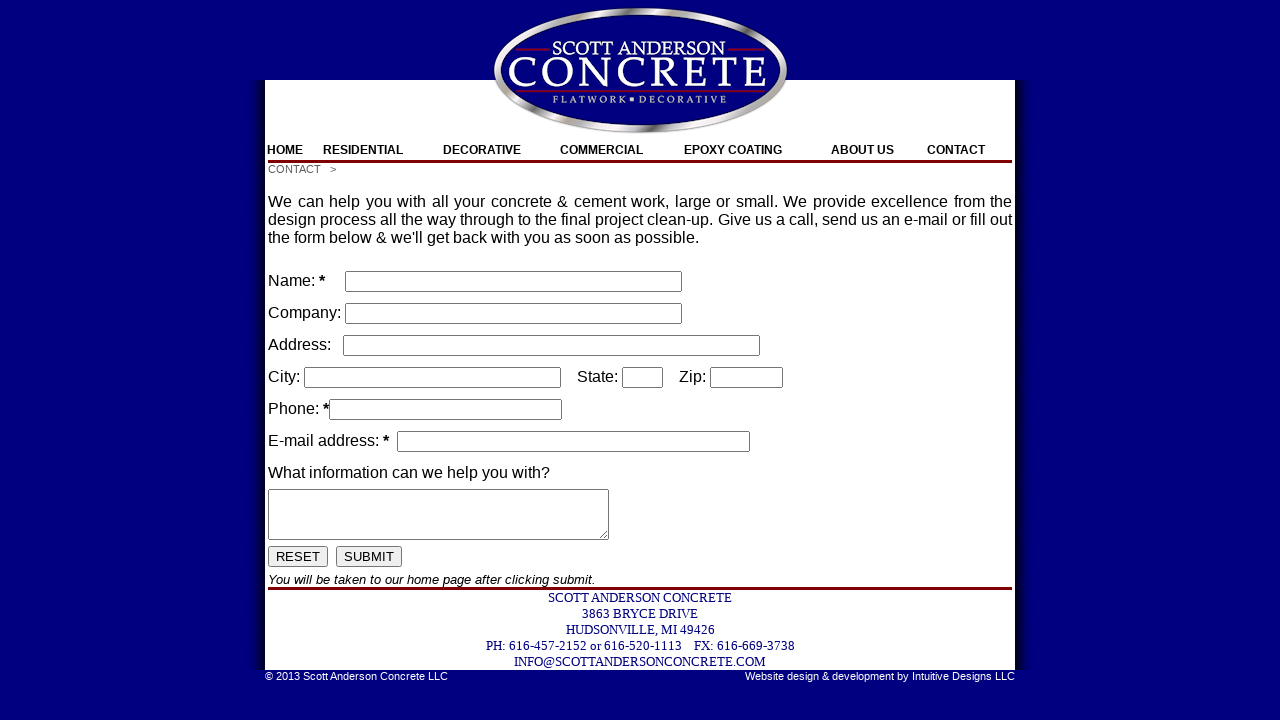

--- FILE ---
content_type: text/html
request_url: http://scottandersonconcrete.com/Contact.html
body_size: 4497
content:
<!DOCTYPE html PUBLIC "-//W3C//DTD XHTML 1.0 Transitional//EN" "http://www.w3.org/TR/xhtml1/DTD/xhtml1-transitional.dtd">
<html xmlns="http://www.w3.org/1999/xhtml">

<!-- #BeginTemplate "template1.dwt" -->

<head>
<meta content="en-us" http-equiv="Content-Language" />
<meta content="text/html; charset=utf-8" http-equiv="Content-Type" />
<link href="styles.css" rel="stylesheet" type="text/css"/>

<!-- #BeginEditable "doctitle" -->
<script language="javascript" src="gen_validatorv31.js" type="text/javascript">
</script>

<!-- #EndEditable -->

</head>
<!-- #BeginEditable "bodytag" -->
<body style="background-color:#000080; margin-top:0px">
<!-- #EndEditable -->

<center>
<div style="width:800px; background-image:url('MainDivBG.png'); margin-top:80px">

	<img alt="Commercial & residential concrete flatwork; epoxy coating; decorative, stamped & 
stained concrete; cement design & repair - Scott Anderson Concrete serving West Michigan." height="141" src="ScottAndersonLogoWeb1_PNG.png" width="300" style="margin-top:-80px"/>
	<br/>
	<div style="width:750px">		
		<table cellspacing="1" style="width: 100%" id="navigation">
			<tr>
				<td><a href="index.html" class="navlinks">HOME</a></td>
				<td><a href="ResidentialConcrete.html" class="navlinks">RESIDENTIAL</a></td>
				<td><a href="DecorativeConcrete.html" class="navlinks">DECORATIVE</a></td>
				<td><a href="CommercialConcrete.html" class="navlinks">COMMERCIAL</a></td>
				<td><a href="EpoxyFloorCoating.html" class="navlinks">EPOXY COATING</a></td>
				<td><a href="AboutUs.html" class="navlinks">ABOUT US</a></td>
				<td><a href="Contact.html" class="navlinks">CONTACT</a></td>
			</tr>
		</table>
		<!-- #BeginEditable "maincontent" -->
		<div class="main" >
		<span class="pagetitles">CONTACT &nbsp;&nbsp;&gt;</span><br/>
		<br/>
		We can help you with all your concrete &amp; cement work, large or small. We provide excellence from the design process all the
		way through to the final project clean-up. Give us a call, send us an e-mail or fill out the form
		below &amp; we'll get back with you as soon as possible.<br/>
		<br/>
		<form name="Contact" action="/gdform.php" method="post" >
				
				<span style="line-height:200%">
				Name: <strong>*</strong>&nbsp;&nbsp;&nbsp;&nbsp; <input type="text" size="40" name="a Name"/><br/>
				Company: <input type="text" size="40" name="b Co"/><br/>
				Address:&nbsp;&nbsp; <input type="text" size="50" name="c Address"/><br/>
				City: <input type="text" size="30" name="d City"/> &nbsp;&nbsp; State: <input type="text" size="3" name="e State"/> &nbsp;&nbsp; Zip: 
				<input type="text" size="7" name="f Zip"/><br/>
				Phone: <strong>*</strong><input type="text" size="27" name="g Phone"/><br/>
				E-mail address: <strong>*&nbsp; </strong><input type="text" size="42" name="h Email"/><br/>
				What information can we help you with?<br/>
				<textarea name="i TextArea1" cols="40" rows="3"></textarea><br/>
				<input name="j Reset1" type="reset" value="RESET" />&nbsp;&nbsp;<input name="k Submit1" type="submit" value="SUBMIT" />
				</span>
				<br/>
				<i style="font-size:10pt">You will be taken to our home page after clicking submit.</i>
				<input type="hidden" name="subject" value="Form Submission"/>
				<input type="hidden" name="redirect" value="index.html"/>
				</form>
				<script type="text/javascript" language="javascript"> 
				var frmvalidator = new Validator("Contact");
 				frmvalidator.addValidation("a Name","req","Please enter your name");
 				frmvalidator.addValidation("g Phone","req","Please enter your phone number");
 				frmvalidator.addValidation("h Email","req","Please enter your e-mail address");
 				frmvalidator.addValidation("h Email","email","Please enter a valid e-mail address");
				</script>

			
		</div>
		<!-- #EndEditable -->
		<div id="companyinfo">
		SCOTT ANDERSON CONCRETE<br/>
		3863 BRYCE DRIVE<br/>
		HUDSONVILLE, MI 49426<br/>
		PH: 616-457-2152 or 616-520-1113&nbsp;&nbsp;&nbsp;&nbsp;FX: 616-669-3738<br/>
		INFO@SCOTTANDERSONCONCRETE.COM
		</div>
	</div>
</div>
<div id="byline"><span style="float:left">&copy; 2013 Scott Anderson Concrete LLC</span><span style="float:right"><a href="http://www.intuitivedesignsllc.com" style="color:#ffffff; text-decoration:none">Website design &amp; development by Intuitive Designs LLC</a></span></div>
</center>
</body>

<!-- #EndTemplate -->

</html>


--- FILE ---
content_type: text/css
request_url: http://scottandersonconcrete.com/styles.css
body_size: 632
content:

#navigation {
	font-size:9pt;
	font-family:Arial, Helvetica, sans-serif;
	font-weight:bold;
}
.navlinks {
	color:#000000;
	text-decoration:none;
}
#companyinfo {
	font-size:10pt;
	color:#000080;
}
#byline {
	width:750px;
	color:#ffffff; 
	font-size:8pt; 
	font-family: Arial, Helvetica, sans-serif;
}
.main {
	border-top:3px #800000 solid;
	border-bottom: 3px #800000 solid;
	text-align:justify;
	margin:1px 3px 0px 3px;
	font-family:Arial, Helvetica, sans-serif;
}
.pagetitles {
	font-size:8pt;
	color: #5d5d5d;
}
.Caption {
	height:2px;
}
#CaptionBox {
	height:2px;
}